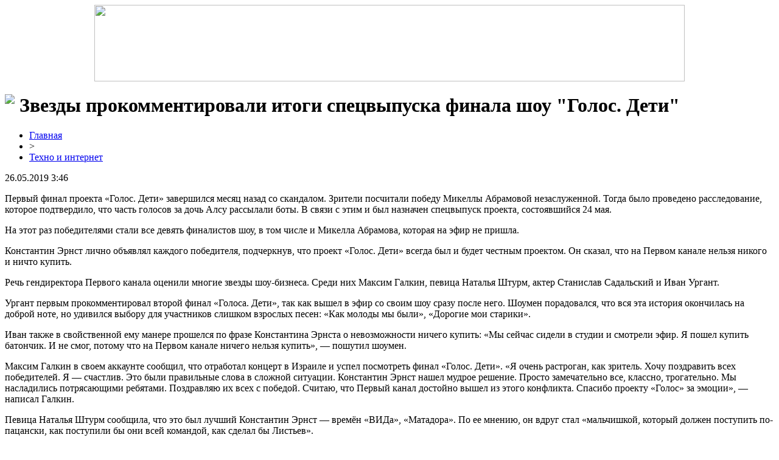

--- FILE ---
content_type: text/html; charset=UTF-8
request_url: http://www.salut-cinema.ru/zvezdy-prokommentirovali-itogi-specvypuska-finala-shou-golos-deti/
body_size: 6932
content:
<!DOCTYPE html PUBLIC "-//W3C//DTD XHTML 1.0 Transitional//EN" "http://www.w3.org/TR/xhtml1/DTD/xhtml1-transitional.dtd">
<html xmlns="http://www.w3.org/1999/xhtml">
<head>
<meta http-equiv="Content-Type" content="text/html; charset=utf-8" />

<title>Звезды прокомментировали итоги спецвыпуска финала шоу "Голос. Дети"</title>
<meta name="description" content="Первый финал проекта «Голос. Дети» завершился месяц назад со скандалом. Зрители посчитали победу Микеллы Абрамовой незаслуженной. Тогда было проведено расследование, которое подтвердило, что часть голосов за дочь Алсу рассылали боты. В связи с этим и был назначен спецвыпуск проекта, состоявшийся 24 мая." />

<link rel="Shortcut Icon" href="http://www.salut-cinema.ru/favicon.png" type="image/x-icon" />
<link rel="stylesheet" href="http://www.salut-cinema.ru/wp-content/themes/diz/style.css" type="text/css" />
<link href='http://fonts.googleapis.com/css?family=Cuprum:400,400italic&subset=cyrillic' rel='stylesheet' type='text/css'><meta name='robots' content='max-image-preview:large' />
<style id='classic-theme-styles-inline-css' type='text/css'>
/*! This file is auto-generated */
.wp-block-button__link{color:#fff;background-color:#32373c;border-radius:9999px;box-shadow:none;text-decoration:none;padding:calc(.667em + 2px) calc(1.333em + 2px);font-size:1.125em}.wp-block-file__button{background:#32373c;color:#fff;text-decoration:none}
</style>
<style id='global-styles-inline-css' type='text/css'>
body{--wp--preset--color--black: #000000;--wp--preset--color--cyan-bluish-gray: #abb8c3;--wp--preset--color--white: #ffffff;--wp--preset--color--pale-pink: #f78da7;--wp--preset--color--vivid-red: #cf2e2e;--wp--preset--color--luminous-vivid-orange: #ff6900;--wp--preset--color--luminous-vivid-amber: #fcb900;--wp--preset--color--light-green-cyan: #7bdcb5;--wp--preset--color--vivid-green-cyan: #00d084;--wp--preset--color--pale-cyan-blue: #8ed1fc;--wp--preset--color--vivid-cyan-blue: #0693e3;--wp--preset--color--vivid-purple: #9b51e0;--wp--preset--gradient--vivid-cyan-blue-to-vivid-purple: linear-gradient(135deg,rgba(6,147,227,1) 0%,rgb(155,81,224) 100%);--wp--preset--gradient--light-green-cyan-to-vivid-green-cyan: linear-gradient(135deg,rgb(122,220,180) 0%,rgb(0,208,130) 100%);--wp--preset--gradient--luminous-vivid-amber-to-luminous-vivid-orange: linear-gradient(135deg,rgba(252,185,0,1) 0%,rgba(255,105,0,1) 100%);--wp--preset--gradient--luminous-vivid-orange-to-vivid-red: linear-gradient(135deg,rgba(255,105,0,1) 0%,rgb(207,46,46) 100%);--wp--preset--gradient--very-light-gray-to-cyan-bluish-gray: linear-gradient(135deg,rgb(238,238,238) 0%,rgb(169,184,195) 100%);--wp--preset--gradient--cool-to-warm-spectrum: linear-gradient(135deg,rgb(74,234,220) 0%,rgb(151,120,209) 20%,rgb(207,42,186) 40%,rgb(238,44,130) 60%,rgb(251,105,98) 80%,rgb(254,248,76) 100%);--wp--preset--gradient--blush-light-purple: linear-gradient(135deg,rgb(255,206,236) 0%,rgb(152,150,240) 100%);--wp--preset--gradient--blush-bordeaux: linear-gradient(135deg,rgb(254,205,165) 0%,rgb(254,45,45) 50%,rgb(107,0,62) 100%);--wp--preset--gradient--luminous-dusk: linear-gradient(135deg,rgb(255,203,112) 0%,rgb(199,81,192) 50%,rgb(65,88,208) 100%);--wp--preset--gradient--pale-ocean: linear-gradient(135deg,rgb(255,245,203) 0%,rgb(182,227,212) 50%,rgb(51,167,181) 100%);--wp--preset--gradient--electric-grass: linear-gradient(135deg,rgb(202,248,128) 0%,rgb(113,206,126) 100%);--wp--preset--gradient--midnight: linear-gradient(135deg,rgb(2,3,129) 0%,rgb(40,116,252) 100%);--wp--preset--font-size--small: 13px;--wp--preset--font-size--medium: 20px;--wp--preset--font-size--large: 36px;--wp--preset--font-size--x-large: 42px;--wp--preset--spacing--20: 0.44rem;--wp--preset--spacing--30: 0.67rem;--wp--preset--spacing--40: 1rem;--wp--preset--spacing--50: 1.5rem;--wp--preset--spacing--60: 2.25rem;--wp--preset--spacing--70: 3.38rem;--wp--preset--spacing--80: 5.06rem;--wp--preset--shadow--natural: 6px 6px 9px rgba(0, 0, 0, 0.2);--wp--preset--shadow--deep: 12px 12px 50px rgba(0, 0, 0, 0.4);--wp--preset--shadow--sharp: 6px 6px 0px rgba(0, 0, 0, 0.2);--wp--preset--shadow--outlined: 6px 6px 0px -3px rgba(255, 255, 255, 1), 6px 6px rgba(0, 0, 0, 1);--wp--preset--shadow--crisp: 6px 6px 0px rgba(0, 0, 0, 1);}:where(.is-layout-flex){gap: 0.5em;}:where(.is-layout-grid){gap: 0.5em;}body .is-layout-flex{display: flex;}body .is-layout-flex{flex-wrap: wrap;align-items: center;}body .is-layout-flex > *{margin: 0;}body .is-layout-grid{display: grid;}body .is-layout-grid > *{margin: 0;}:where(.wp-block-columns.is-layout-flex){gap: 2em;}:where(.wp-block-columns.is-layout-grid){gap: 2em;}:where(.wp-block-post-template.is-layout-flex){gap: 1.25em;}:where(.wp-block-post-template.is-layout-grid){gap: 1.25em;}.has-black-color{color: var(--wp--preset--color--black) !important;}.has-cyan-bluish-gray-color{color: var(--wp--preset--color--cyan-bluish-gray) !important;}.has-white-color{color: var(--wp--preset--color--white) !important;}.has-pale-pink-color{color: var(--wp--preset--color--pale-pink) !important;}.has-vivid-red-color{color: var(--wp--preset--color--vivid-red) !important;}.has-luminous-vivid-orange-color{color: var(--wp--preset--color--luminous-vivid-orange) !important;}.has-luminous-vivid-amber-color{color: var(--wp--preset--color--luminous-vivid-amber) !important;}.has-light-green-cyan-color{color: var(--wp--preset--color--light-green-cyan) !important;}.has-vivid-green-cyan-color{color: var(--wp--preset--color--vivid-green-cyan) !important;}.has-pale-cyan-blue-color{color: var(--wp--preset--color--pale-cyan-blue) !important;}.has-vivid-cyan-blue-color{color: var(--wp--preset--color--vivid-cyan-blue) !important;}.has-vivid-purple-color{color: var(--wp--preset--color--vivid-purple) !important;}.has-black-background-color{background-color: var(--wp--preset--color--black) !important;}.has-cyan-bluish-gray-background-color{background-color: var(--wp--preset--color--cyan-bluish-gray) !important;}.has-white-background-color{background-color: var(--wp--preset--color--white) !important;}.has-pale-pink-background-color{background-color: var(--wp--preset--color--pale-pink) !important;}.has-vivid-red-background-color{background-color: var(--wp--preset--color--vivid-red) !important;}.has-luminous-vivid-orange-background-color{background-color: var(--wp--preset--color--luminous-vivid-orange) !important;}.has-luminous-vivid-amber-background-color{background-color: var(--wp--preset--color--luminous-vivid-amber) !important;}.has-light-green-cyan-background-color{background-color: var(--wp--preset--color--light-green-cyan) !important;}.has-vivid-green-cyan-background-color{background-color: var(--wp--preset--color--vivid-green-cyan) !important;}.has-pale-cyan-blue-background-color{background-color: var(--wp--preset--color--pale-cyan-blue) !important;}.has-vivid-cyan-blue-background-color{background-color: var(--wp--preset--color--vivid-cyan-blue) !important;}.has-vivid-purple-background-color{background-color: var(--wp--preset--color--vivid-purple) !important;}.has-black-border-color{border-color: var(--wp--preset--color--black) !important;}.has-cyan-bluish-gray-border-color{border-color: var(--wp--preset--color--cyan-bluish-gray) !important;}.has-white-border-color{border-color: var(--wp--preset--color--white) !important;}.has-pale-pink-border-color{border-color: var(--wp--preset--color--pale-pink) !important;}.has-vivid-red-border-color{border-color: var(--wp--preset--color--vivid-red) !important;}.has-luminous-vivid-orange-border-color{border-color: var(--wp--preset--color--luminous-vivid-orange) !important;}.has-luminous-vivid-amber-border-color{border-color: var(--wp--preset--color--luminous-vivid-amber) !important;}.has-light-green-cyan-border-color{border-color: var(--wp--preset--color--light-green-cyan) !important;}.has-vivid-green-cyan-border-color{border-color: var(--wp--preset--color--vivid-green-cyan) !important;}.has-pale-cyan-blue-border-color{border-color: var(--wp--preset--color--pale-cyan-blue) !important;}.has-vivid-cyan-blue-border-color{border-color: var(--wp--preset--color--vivid-cyan-blue) !important;}.has-vivid-purple-border-color{border-color: var(--wp--preset--color--vivid-purple) !important;}.has-vivid-cyan-blue-to-vivid-purple-gradient-background{background: var(--wp--preset--gradient--vivid-cyan-blue-to-vivid-purple) !important;}.has-light-green-cyan-to-vivid-green-cyan-gradient-background{background: var(--wp--preset--gradient--light-green-cyan-to-vivid-green-cyan) !important;}.has-luminous-vivid-amber-to-luminous-vivid-orange-gradient-background{background: var(--wp--preset--gradient--luminous-vivid-amber-to-luminous-vivid-orange) !important;}.has-luminous-vivid-orange-to-vivid-red-gradient-background{background: var(--wp--preset--gradient--luminous-vivid-orange-to-vivid-red) !important;}.has-very-light-gray-to-cyan-bluish-gray-gradient-background{background: var(--wp--preset--gradient--very-light-gray-to-cyan-bluish-gray) !important;}.has-cool-to-warm-spectrum-gradient-background{background: var(--wp--preset--gradient--cool-to-warm-spectrum) !important;}.has-blush-light-purple-gradient-background{background: var(--wp--preset--gradient--blush-light-purple) !important;}.has-blush-bordeaux-gradient-background{background: var(--wp--preset--gradient--blush-bordeaux) !important;}.has-luminous-dusk-gradient-background{background: var(--wp--preset--gradient--luminous-dusk) !important;}.has-pale-ocean-gradient-background{background: var(--wp--preset--gradient--pale-ocean) !important;}.has-electric-grass-gradient-background{background: var(--wp--preset--gradient--electric-grass) !important;}.has-midnight-gradient-background{background: var(--wp--preset--gradient--midnight) !important;}.has-small-font-size{font-size: var(--wp--preset--font-size--small) !important;}.has-medium-font-size{font-size: var(--wp--preset--font-size--medium) !important;}.has-large-font-size{font-size: var(--wp--preset--font-size--large) !important;}.has-x-large-font-size{font-size: var(--wp--preset--font-size--x-large) !important;}
.wp-block-navigation a:where(:not(.wp-element-button)){color: inherit;}
:where(.wp-block-post-template.is-layout-flex){gap: 1.25em;}:where(.wp-block-post-template.is-layout-grid){gap: 1.25em;}
:where(.wp-block-columns.is-layout-flex){gap: 2em;}:where(.wp-block-columns.is-layout-grid){gap: 2em;}
.wp-block-pullquote{font-size: 1.5em;line-height: 1.6;}
</style>
<script type="text/javascript" id="wp-postviews-cache-js-extra">
/* <![CDATA[ */
var viewsCacheL10n = {"admin_ajax_url":"http:\/\/www.salut-cinema.ru\/wp-admin\/admin-ajax.php","post_id":"6820"};
/* ]]> */
</script>
<script type="text/javascript" src="http://www.salut-cinema.ru/wp-content/plugins/post-views-counter-x/postviews-cache.js?ver=6.5.5" id="wp-postviews-cache-js"></script>
<link rel="canonical" href="http://www.salut-cinema.ru/zvezdy-prokommentirovali-itogi-specvypuska-finala-shou-golos-deti/" />
<link rel="alternate" type="application/json+oembed" href="http://www.salut-cinema.ru/wp-json/oembed/1.0/embed?url=http%3A%2F%2Fwww.salut-cinema.ru%2Fzvezdy-prokommentirovali-itogi-specvypuska-finala-shou-golos-deti%2F" />
<link rel="alternate" type="text/xml+oembed" href="http://www.salut-cinema.ru/wp-json/oembed/1.0/embed?url=http%3A%2F%2Fwww.salut-cinema.ru%2Fzvezdy-prokommentirovali-itogi-specvypuska-finala-shou-golos-deti%2F&#038;format=xml" />
</head>

<body>
<a href="http://www.salut-cinema.ru/" title="Новости: в России, Украине и мире"><div align="center"><img src="http://www.salut-cinema.ru/wp-content/themes/diz/images/header.jpg" width="970" height="126" /></div></a>

<div id="page">
	<div id="content">
						<h1><img src="http://www.salut-cinema.ru/wp-content/themes/diz/images/h1.jpg" align="left" style="margin-right: 8px;" />Звезды прокомментировали итоги спецвыпуска финала шоу "Голос. Дети"</h1>
			<div id="unpost">
				<div id="breadcrumb"><ul><li><a href="http://www.salut-cinema.ru">Главная</a></li><li>&gt;</li><li><a href="http://www.salut-cinema.ru/texnologii/">Техно и интернет</a></li></ul></div>				<div id="datecont">26.05.2019 3:46</div>
			</div>
			
				<div id="samtext">
																<p>Первый финал проекта «Голос. Дети» завершился месяц назад со скандалом. Зрители посчитали победу Микеллы Абрамовой незаслуженной. Тогда было проведено расследование, которое подтвердило, что часть голосов за дочь Алсу рассылали боты. В связи с этим и был назначен спецвыпуск проекта, состоявшийся 24 мая.</p>
<p>На этот раз победителями стали все девять финалистов шоу, в том числе и Микелла Абрамова, которая на эфир не пришла. </p>
<p>Константин Эрнст лично объявлял каждого победителя, подчеркнув, что проект «Голос. Дети» всегда был и будет честным проектом. Он сказал, что на Первом канале нельзя никого и ничто купить.</p>
<p>Речь гендиректора Первого канала оценили многие звезды шоу-бизнеса. Среди них Максим Галкин, певица Наталья Штурм, актер Станислав Садальский и Иван Ургант.</p>
<p>Ургант первым прокомментировал второй финал «Голоса. Дети», так как вышел в эфир со своим шоу сразу после него. Шоумен порадовался, что вся эта история окончилась на доброй ноте, но удивился выбору для участников слишком взрослых песен: «Как молоды мы были», «Дорогие мои старики».</p>
<p>Иван также в свойственной ему манере прошелся по фразе Константина Эрнста о невозможности ничего купить: «Мы сейчас сидели в студии и смотрели эфир. Я пошел купить батончик. И не смог, потому что на Первом канале ничего нельзя купить», — пошутил шоумен.</p>
<p>Максим Галкин в своем аккаунте сообщил, что отработал концерт в Израиле и успел посмотреть финал «Голос. Дети». «Я очень растроган, как зритель. Хочу поздравить всех победителей. Я — счастлив. Это были правильные слова в сложной ситуации. Константин Эрнст нашел мудрое решение. Просто замечательно все, классно, трогательно. Мы насладились потрясающими ребятами. Поздравляю их всех с победой. Считаю, что Первый канал достойно вышел из этого конфликта. Спасибо проекту «Голос» за эмоции», — написал Галкин.</p>
<p>Певица Наталья Штурм сообщила, что это был лучший Константин Эрнст — времён «ВИДа», «Матадора». По ее мнению, он вдруг стал «мальчишкой, который должен поступить по-пацански, как поступили бы они всей командой, как сделал бы Листьев».</p>
<p>«Очень дружелюбно, не сводя ни с кем счётов и никого не обидев. Все сделано суперпрофессионально. Сделав победителями всех участников, логично начав с реального победителя конкурса Ержана Максима. И действительно это был праздник и для зрителей и детей на сцене. Вот и поставлена точка в громком телескандале. Первый поступил просто по-честному», — написала Наталья Штурм в Instagram.</p>
<p>Актер Станислав Садальский впервые за долгое время позитивно отозвался о Первом канале:</p>
<p>«Эрнст отлично придумал... Справедливо! Всем сестрАм по серьгАм. Победила дружба»</p>
<p>Народный артист даже процитировал гендиректора канала: «А в конце я хочу вам сказать: «Голос» - будет. «Голос» был и останется честным. Никакие связи и никакие деньги не помогут, как говорилось в известной сказке, сделать сердце — большим, а ножку — маленькой», — подписал свой пост Садальский.</p>
<p><!--noindex--><a href="http://www.salut-cinema.ru/red.php?https://sobesednik.ru/shou-biznes/20190525-zvezdy-prokommentirovali-itogi-povtornogo-finala-shou-golos-deti" rel="nofollow noopener noreferrer" target="_blank">Источник</a><!--/noindex--></p>
					
									</div>	

				<div id="readmore">
					<h3>Читайте также</h3>
					<ul>
										<li><a href="http://www.salut-cinema.ru/skanirovanie-zdorovya-lichnyj-opyt-v-laboratorii/">Сканирование здоровья: личный опыт в лаборатории</a></li>
										<li><a href="http://www.salut-cinema.ru/sozdanie-sajtov-sekrety-uspeshnogo-biznesa-v-tashkente/">Создание сайтов: секреты успешного бизнеса в Ташкенте</a></li>
										<li><a href="http://www.salut-cinema.ru/zimnie-shiny-hankook-vash-idealnyj-kompanon-na-doroge/">Зимние шины Hankook: ваш идеальный компаньон на дороге</a></li>
										<li><a href="http://www.salut-cinema.ru/investicionnye-gorizonty-kak-ipo-menyaet-rynok/">Инвестиционные горизонты: Как IPO меняет рынок</a></li>
										<li><a href="http://www.salut-cinema.ru/individualnye-resheniya-kak-vybrat-okna-dlya-vashego-proekta/">Индивидуальные решения: как выбрать окна для вашего проекта</a></li>
										</ul>
				</div>

				</div>

<div id="sidebar">
<img src="http://www.salut-cinema.ru/wp-content/themes/diz/images/cat1.png" align="left" style="padding-right: 8px; margin-top: 6px;" /><h2>Разделы сайта</h2>
<ul>
	<li><a href="http://www.salut-cinema.ru/">Главная страница</a></li>
		<li class="cat-item cat-item-1"><a href="http://www.salut-cinema.ru/news/">Микс обо всем</a>
</li>
	<li class="cat-item cat-item-6"><a href="http://www.salut-cinema.ru/obshhestvo/">Общество и мнения</a>
</li>
	<li class="cat-item cat-item-2"><a href="http://www.salut-cinema.ru/politika/">Политика и закон</a>
</li>
	<li class="cat-item cat-item-4"><a href="http://www.salut-cinema.ru/sport/">Спорт и здоровье</a>
</li>
	<li class="cat-item cat-item-5"><a href="http://www.salut-cinema.ru/texnologii/">Техно и интернет</a>
</li>
	<li class="cat-item cat-item-3"><a href="http://www.salut-cinema.ru/ekonomika/">Экономика и деньги</a>
</li>
</ul>
<br/>
<img src="http://www.salut-cinema.ru/wp-content/themes/diz/images/cat1.png" align="left" style="padding-right: 6px;" /><h2>Свежие публикации</h2>
<p><img src="http://www.salut-cinema.ru/wp-content/themes/diz/images/arrow.jpg" width="16" height="16" align="left" style="padding-right: 4px;" /><a href="http://www.salut-cinema.ru/znakom-semya-lyubov-i-vernost-v-etom-godu-xotyat-nagradit-200-saxalinskix-semej/">Знаком "Семья, любовь и верность" в этом году хотят наградить 200 сахалинских семей</a></p>
<p><img src="http://www.salut-cinema.ru/wp-content/themes/diz/images/arrow.jpg" width="16" height="16" align="left" style="padding-right: 4px;" /><a href="http://www.salut-cinema.ru/saxalinka-zhdala-iz-livana-amerikanskogo-soldata-i-poteryala-million-rublej/">Сахалинка ждала из Ливана "американского солдата" и потеряла миллион рублей</a></p>
<p><img src="http://www.salut-cinema.ru/wp-content/themes/diz/images/arrow.jpg" width="16" height="16" align="left" style="padding-right: 4px;" /><a href="http://www.salut-cinema.ru/k-vesne-130-peshexodnyx-perexodov-v-yuzhno-saxalinske-podsvetyat/">К весне 130 пешеходных переходов в Южно-Сахалинске подсветят</a></p>
<p><img src="http://www.salut-cinema.ru/wp-content/themes/diz/images/arrow.jpg" width="16" height="16" align="left" style="padding-right: 4px;" /><a href="http://www.salut-cinema.ru/saxalinskij-podrostok-poluchil-uslovnyj-srok-za-draku-s-tyazhelymi-posledstviyami/">Сахалинский подросток получил условный срок за драку с тяжелыми последствиями</a></p>
<p><img src="http://www.salut-cinema.ru/wp-content/themes/diz/images/arrow.jpg" width="16" height="16" align="left" style="padding-right: 4px;" /><a href="http://www.salut-cinema.ru/zvezdy-teatra-i-kino-pokazhut-na-saxaline-dva-spektaklya-po-ostrovskomu/">Звезды театра и кино покажут на Сахалине два спектакля по Островскому</a></p>
<p><img src="http://www.salut-cinema.ru/wp-content/themes/diz/images/arrow.jpg" width="16" height="16" align="left" style="padding-right: 4px;" /><a href="http://www.salut-cinema.ru/kak-nauchitsya-sovmeshat-rabotu-i-uchebu.html">Как научиться совмещать работу и учебу</a></p>
<br/>
<img src="http://www.salut-cinema.ru/wp-content/themes/diz/images/cat1.png" align="left" style="padding-right: 6px;" /><h2>Это интересно</h2>
<p><img src="http://www.salut-cinema.ru/wp-content/themes/diz/images/arrow.jpg" width="16" height="16" align="left" style="padding-right: 4px;" /><a href="http://www.salut-cinema.ru/znakom-semya-lyubov-i-vernost-v-etom-godu-xotyat-nagradit-200-saxalinskix-semej/">Знаком "Семья, любовь и верность" в этом году хотят наградить 200 сахалинских семей</a></p>
<p>Почетным знаком &quot;Семья, любовь и верность&quot; в этом году будут награждены 200 островных семей. Эту региональную награду для сахалинцев и курильчан, отметивших &quot;золотую&quot; свадьбу, ввели с 2021 года. Награждение проводится ежегодно. Сейчас в администрациях муниципальных образований продолжается прием заявлений и документов граждан, претендующих на получение почетного знака &quot;Семья, любовь и верность&quot;.</p>
<br/>
<img src="http://www.salut-cinema.ru/wp-content/themes/diz/images/cat1.png" align="left" style="padding-right: 6px;" /><h2>Полезные советы и статьи</h2>
<p><img src="http://www.salut-cinema.ru/wp-content/themes/diz/images/arrow.jpg" width="16" height="16" align="left" style="padding-right: 4px;" /><a href="http://www.salut-cinema.ru/skanirovanie-zdorovya-lichnyj-opyt-v-laboratorii/">Сканирование здоровья: личный опыт в лаборатории</a></p>
<p><img src="http://www.salut-cinema.ru/wp-content/themes/diz/images/arrow.jpg" width="16" height="16" align="left" style="padding-right: 4px;" /><a href="http://www.salut-cinema.ru/sozdanie-sajtov-sekrety-uspeshnogo-biznesa-v-tashkente/">Создание сайтов: секреты успешного бизнеса в Ташкенте</a></p>
<p><img src="http://www.salut-cinema.ru/wp-content/themes/diz/images/arrow.jpg" width="16" height="16" align="left" style="padding-right: 4px;" /><a href="http://www.salut-cinema.ru/zimnie-shiny-hankook-vash-idealnyj-kompanon-na-doroge/">Зимние шины Hankook: ваш идеальный компаньон на дороге</a></p>
	<p><img src="http://www.salut-cinema.ru/wp-content/themes/diz/images/arrow.jpg" width="16" height="16" align="left" style="padding-right: 4px;" /><a href="http://www.salut-cinema.ru/reports.html">Отчеты по Википедии</a></p>

	<img src="http://1by.by/mails/salut-cinemaru.png" />
	
</div>
	
</div>

<div id="footer">
<p id="legal">2026 &copy; "<a href="http://www.salut-cinema.ru/">Новости: в России, Украине и мире</a>"</p>
<p id="links">
<a href="http://www.salut-cinema.ru/">Главная</a> |
<a href="http://www.salut-cinema.ru/ekonomika/">Экономика и деньги</a> |
<a href="http://www.salut-cinema.ru/politika/">Политика и закон</a> |
<a href="http://www.salut-cinema.ru/sport/">Спорт и здоровье</a> |
<a href="http://www.salut-cinema.ru/obshhestvo/">Общество и мнения</a> |
<a href="http://www.salut-cinema.ru/texnologii/">Техно и интернет</a> |
<a href="http://www.salut-cinema.ru/news/">Микс обо всем</a> |
<a href="http://www.salut-cinema.ru/sitemap.xml">XML</a> | <a href="http://www.salut-cinema.ru/sitemap/">HTML</a>
</p>
</div>


<!--noindex-->
<!--/noindex-->

</body>

</html>